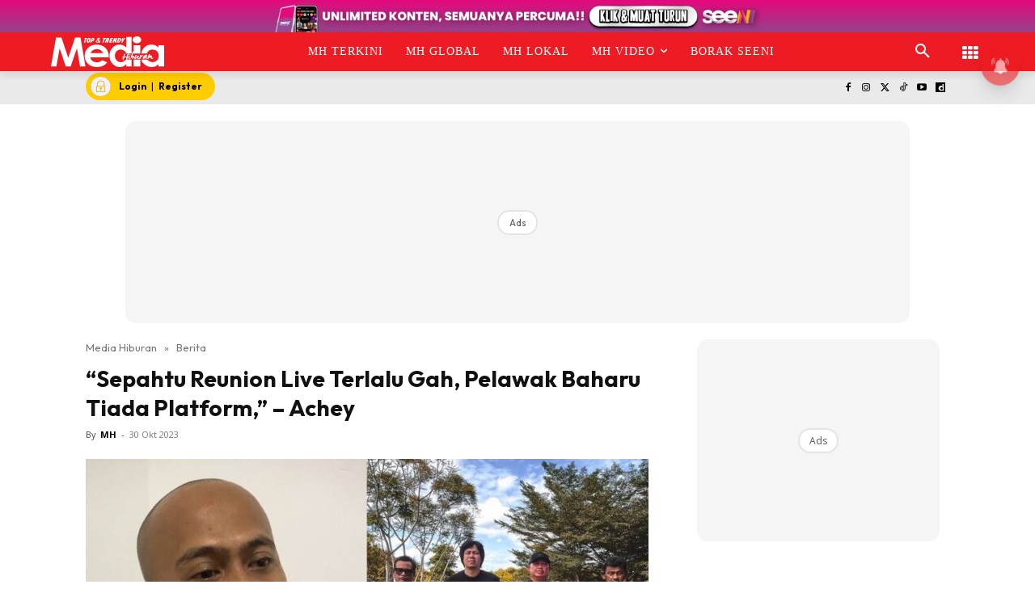

--- FILE ---
content_type: text/html; charset=utf-8
request_url: https://www.google.com/recaptcha/api2/aframe
body_size: 183
content:
<!DOCTYPE HTML><html><head><meta http-equiv="content-type" content="text/html; charset=UTF-8"></head><body><script nonce="cBaNFbz15FWQ4iU9IgvMpw">/** Anti-fraud and anti-abuse applications only. See google.com/recaptcha */ try{var clients={'sodar':'https://pagead2.googlesyndication.com/pagead/sodar?'};window.addEventListener("message",function(a){try{if(a.source===window.parent){var b=JSON.parse(a.data);var c=clients[b['id']];if(c){var d=document.createElement('img');d.src=c+b['params']+'&rc='+(localStorage.getItem("rc::a")?sessionStorage.getItem("rc::b"):"");window.document.body.appendChild(d);sessionStorage.setItem("rc::e",parseInt(sessionStorage.getItem("rc::e")||0)+1);localStorage.setItem("rc::h",'1769255048757');}}}catch(b){}});window.parent.postMessage("_grecaptcha_ready", "*");}catch(b){}</script></body></html>

--- FILE ---
content_type: application/javascript; charset=utf-8
request_url: https://fundingchoicesmessages.google.com/f/AGSKWxU6NzpGFMoDKebLH4J9Zt7udmK-_eXhmfkHEMly6NpfeB5qtxo-byzF1Oau33sUlbMeA7Ww_JJIxRH2eKp9fVkTd4MBFYbrG0kfhtzJfoCRgEjO4EDbQaP51aaSWJ0fKdnSzEG-roq9nLxjWe_umM4bdaVgOfWBrOZd5_SHi4ExCyEvky6Eg8vHUqVa/__longad_/ads.jsp/300x250px_/siframead./tickeradsget.
body_size: -1290
content:
window['69cf1597-f562-4fc8-94f6-0ddb4713a3ba'] = true;